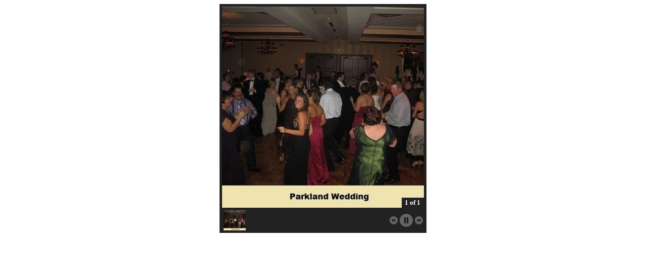

--- FILE ---
content_type: text/html; charset=UTF-8
request_url: https://talltomdj.com/Photographs/photo.php?g=Party&p=0
body_size: 587
content:


<!DOCTYPE html PUBLIC "-//W3C//DTD XHTML 1.0 Transitional//EN" "http://www.w3.org/TR/xhtml1/DTD/xhtml1-transitional.dtd">
<html xmlns="http://www.w3.org/1999/xhtml">
<head>
<meta http-equiv="Content-Type" content="text/html; charset=UTF-8" />
<title>Photo Gallery | Tall Italian Productions</title>

<!-- First, add jQuery (and jQuery UI if using custom easing or animation -->
<!-- http://spaceforaname.com/galleryview/gallery-creator.html  -->
<script type="text/javascript" src="https://ajax.googleapis.com/ajax/libs/jquery/1.7.1/jquery.min.js"></script>
<script type="text/javascript" src="https://ajax.googleapis.com/ajax/libs/jqueryui/1.8.18/jquery-ui.min.js"></script>

<!-- Second, add the Timer and Easing plugins -->
<script type="text/javascript" src="GalleryView/js/jquery.timers-1.2.js"></script>
<script type="text/javascript" src="GalleryView/js/jquery.easing.1.3.js"></script>

<!-- Third, add the GalleryView Javascript and CSS files -->
<script type="text/javascript" src="GalleryView/js/jquery.galleryview-3.0-dev.js"></script>
<link type="text/css" rel="stylesheet" href="GalleryView/css/jquery.galleryview-3.0-dev.css" />

<!-- Lastly, call the galleryView() function on your unordered list(s) -->
<!-- Change config,php is width changes -->
<script type="text/javascript">
	$(function(){
		$('#myGallery').galleryView({
     panel_width: 400,
	 panel_height: 400,
	 enable_slideshow: true,
	 panel_animation: 'crossfade',
     autoplay: true,
	 frame_width: 50,
     frame_scale: 'fit',
	
});
	});
</script>
</head>

<body text="#000000" onload="MM_preloadImages('/Photographsimg.php?g=Party&p=&s=1','/Photographsimg.php?g=Party&p=&s=1','/Photographsimg.php?g=Party&p=&s=1','/Photographsimg.php?g=Party&p=&s=1','/Photographsimg.php?g=Party&p=&s=1','/Photographsimg.php?g=Party&p=&s=1','/Photographsimg.php?g=Party&p=&s=1','/Photographsimg.php?g=Party&p=&s=1','img.php?g=Party&p=&s=1')">
<font color="#FFFFFF"></font>

         
                    
          
<div align="center">


    <ul id="myGallery">
    
    
  
                           
        
                
		                          
                          
                              <li><img src="img.php?g=Party&p=IMG_1727.JPG&s=1" alt="Lone Tree Yellowstone" />
                                                                                      
                                  
                                 
                                                
                            
	</ul>
	
  
    </div>
</body>
</html>
